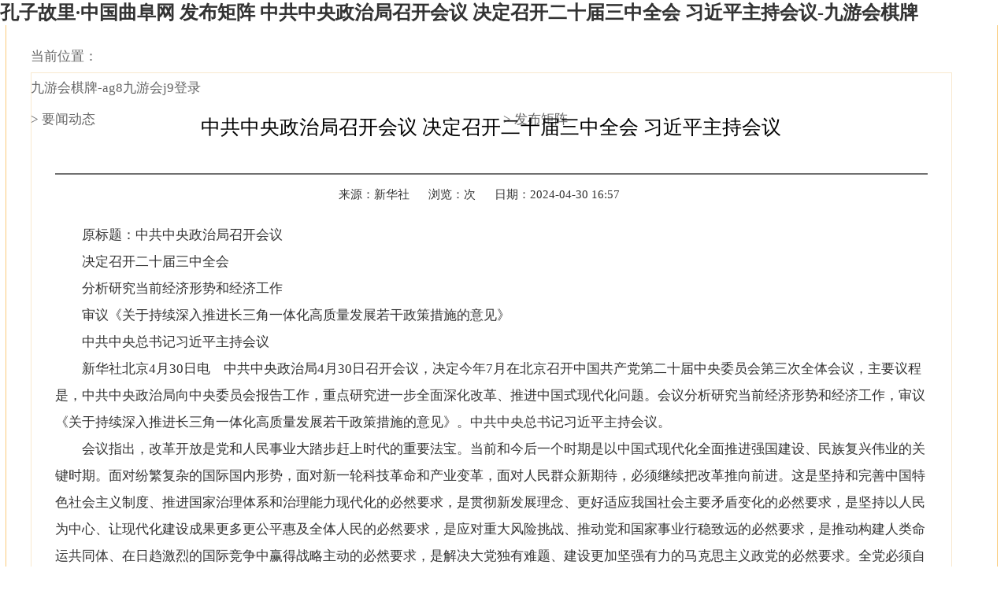

--- FILE ---
content_type: text/html
request_url: https://www.22885144.com/a2430/art_73599_2761756.html
body_size: 6214
content:
<!doctype html>
<html><head><meta charset="utf-8"><link rel="shortcut icon" href="/favicon.ico" type="image/x-icon"><meta name="applicable-device" content="pc,mobile"><meta name="viewport" content="initial-scale=1, maximum-scale=1, minimum-scale=1, user-scalable=no"><meta name="HandheldFriendly" content="true"><meta name="MobileOptimized" content="width">
		
		
		
<link href="/uploads/css/script/hanweb.css" type="text/css" rel="stylesheet">
<link href="/uploads/css/mjtcss/infotag.css" type="text/css" rel="stylesheet">
<link href="/uploads/css/mjmultiline/multilinetext.css" type="text/css" rel="stylesheet">

		
		<link rel="stylesheet" type="text/css" href="/uploads/css/i2497/hanweb.css">
		<link rel="stylesheet" type="text/css" href="/uploads/css/i2497/article.css">
		<link rel="stylesheet" type="text/css" href="/uploads/css/i2497/old_article.css">
		
		<title>孔子故里·中国曲阜网 发布矩阵 中共中央政治局召开会议 决定召开二十届三中全会 习近平主持会议-九游会棋牌</title>


<meta name="description" content="原标题：中共中央政治局召开会议决定召开二十届三中全会分析研究当前经济形势和经济工作审议《关于持续深入推进长三角一体化高质量发展若干政策措施的意见》中共中央总书记习近平主持会议新华社北京4月30日电 中共中央政治局4月30日召开会议，决定今年7月在北京召开中国共产党第二十届中央委员会第三次全体会议，主要议程是，中共中央政治局向中央委员会报告工作，重点研究进一步全面深化改革、推进中国式现代化问题。">
<meta name="keywords" content="召开 决定 会议 三中全会 习近平">




	
<link rel="stylesheet" type="text/css" href="/uploads/css/mjgrouppic/jquery.ad-gallery2.css">
<script src="/templets/tj.js" language="JavaScript"></script><meta author="f58cms"></head>
	
	<body style="min-width: 1275px;" id="page_type" alt="文章页"><h1>孔子故里·中国曲阜网 发布矩阵 中共中央政治局召开会议 决定召开二十届三中全会 习近平主持会议-九游会棋牌</h1>
		<div id="barrierfree_container">
			
			
		
			
			<div class="w1260">
				<div class="contentbg">
					<div class="con w clearfix ">
						
						<div>
							
							<div class="position">
								<div class="position-txt">
									<ul class="dqwz cf">
	<li class="fl" readlabel="" tabindex="0">当前位置：</li>
	<li class="fl"><a href="/" title="九游会棋牌-ag8九游会j9登录">九游会棋牌-ag8九游会j9登录</a></li>
	<li class="fl"><table width="100%" cellspacing="0" cellpadding="0" border="0">
<tbody><tr>
<td> &gt; <a href="/ccol17508/" class="bt_link">
		要闻动态</a></td><td> &gt; <a href="/ccol73599/" class="bt_link">
		发布矩阵</a></td>
</tr></tbody></table></li>
</ul>
<style>
	.dqwz li {
		height: 40px;
		line-height: 40px;
		font-size: 17px;
		color: #666666;
	}
	
	.dqwz li a {
		font-size: 17px;
		color: #666666;
	}
</style>
	
								</div>
	
							</div>
							<div class="con-left" ergodic="article">
								
<p class="con-title">中共中央政治局召开会议 决定召开二十届三中全会 习近平主持会议</p>
<div class="con-main clearfix">
	
	<div class="small-title clearfix" style="text-align:center;">
		
		<span class="corner-form" style="margin-right:20px;margin-left:20px;">来源：新华社</span>
		<span class="see" style="margin-right:20px;">浏览：<lable id="juba_artcount"></lable>次 </span>
		<span class="date" style="margin-left:0px;">日期：2024-04-30 16:57</span>
	
	
	
	</div>
	
	<div class="main-txt">
		<p>
			</p><p style="text-align: left; text-indent: 2em;">原标题：中共中央政治局召开会议</p><p style="text-align: left; text-indent: 2em;">决定召开二十届三中全会</p><p style="text-align: left; text-indent: 2em;">分析研究当前经济形势和经济工作</p><p style="text-align: left; text-indent: 2em;">审议《关于持续深入推进长三角一体化高质量发展若干政策措施的意见》</p><p style="text-align: left; text-indent: 2em;">中共中央总书记习近平主持会议</p><p style="text-align: left; text-indent: 2em;">新华社北京4月30日电 中共中央政治局4月30日召开会议，决定今年7月在北京召开中国共产党第二十届中央委员会第三次全体会议，主要议程是，中共中央政治局向中央委员会报告工作，重点研究进一步全面深化改革、推进中国式现代化问题。会议分析研究当前经济形势和经济工作，审议《关于持续深入推进长三角一体化高质量发展若干政策措施的意见》。中共中央总书记习近平主持会议。</p><p style="text-align: left; text-indent: 2em;">会议指出，改革开放是党和人民事业大踏步赶上时代的重要法宝。当前和今后一个时期是以中国式现代化全面推进强国建设、民族复兴伟业的关键时期。面对纷繁复杂的国际国内形势，面对新一轮科技革命和产业变革，面对人民群众新期待，必须继续把改革推向前进。这是坚持和完善中国特色社会主义制度、推进国家治理体系和治理能力现代化的必然要求，是贯彻新发展理念、更好适应我国社会主要矛盾变化的必然要求，是坚持以人民为中心、让现代化建设成果更多更公平惠及全体人民的必然要求，是应对重大风险挑战、推动党和国家事业行稳致远的必然要求，是推动构建人类命运共同体、在日趋激烈的国际竞争中赢得战略主动的必然要求，是解决大党独有难题、建设更加坚强有力的马克思主义政党的必然要求。全党必须自觉把改革摆在更加突出位置，紧紧围绕推进中国式现代化进一步全面深化改革。</p><p style="text-align: left; text-indent: 2em;">会议强调，进一步全面深化改革要坚持马克思列宁主义、毛泽东思想、邓小平理论、“三个代表”重要思想、科学发展观，全面贯彻习近平新时代中国特色社会主义思想，深入学习贯彻习近平总书记关于全面深化改革的一系列新思想、新观点、新论断，完整、准确、全面贯彻新发展理念，坚持稳中求进工作总基调，进一步解放思想、解放和发展社会生产力、解放和增强社会活力，统筹国内国际两个大局，统筹推进“五位一体”总体布局，协调推进“四个全面”战略布局，以经济体制改革为牵引，以促进社会公平正义、增进人民福祉为出发点和落脚点，更加注重系统集成，更加注重突出重点，更加注重改革实效，推动生产关系和生产力、上层建筑和经济基础、国家治理和社会发展更好相适应，为中国式现代化提供强大动力和制度保障。</p><p style="text-align: left; text-indent: 2em;">会议认为，今年以来，在以习近平同志为核心的党中央坚强领导下，各地区各部门鼓足干劲抓经济，巩固和增强经济回升向好态势，经济运行中积极因素增多，动能持续增强，社会预期改善，高质量发展扎实推进，呈现增长较快、结构优化、质效向好的特征，经济实现良好开局。</p><p style="text-align: left; text-indent: 2em;">会议指出，经济持续回升向好仍面临诸多挑战，主要是有效需求仍然不足，企业经营压力较大，重点领域风险隐患较多，国内大循环不够顺畅，外部环境复杂性、严峻性、不确定性明显上升。同时必须看到，我国经济基础稳、优势多、韧性强、潜能大，开局良好、回升向好是当前经济运行的基本特征和趋势，要增强做好经济工作的信心。</p><p style="text-align: left; text-indent: 2em;">会议强调，要认真落实中央经济工作会议和全国两会精神，坚持稳中求进工作总基调，完整、准确、全面贯彻新发展理念，加快构建新发展格局，着力推动高质量发展，坚持乘势而上，避免前紧后松，切实巩固和增强经济回升向好态势。</p><p style="text-align: left; text-indent: 2em;">会议指出，要靠前发力有效落实已经确定的宏观政策，实施好积极的财政政策和稳健的货币政策。要及早发行并用好超长期特别国债，加快专项债发行使用进度，保持必要的财政支出强度，确保基层“三保”按时足额支出。要灵活运用利率和存款准备金率等政策工具，加大对实体经济支持力度，降低社会综合融资成本。要做好宏观政策取向一致性评估，加强预期管理。要积极扩大国内需求，落实好大规模设备更新和消费品以旧换新行动方案。要创造更多消费场景，更好满足人民群众多样化、高品质消费需要。要深入推进以人为本的新型城镇化，持续释放消费和投资潜力。要实施好政府和社会资本合作新机制，充分激发民间投资活力。</p><p style="text-align: left; text-indent: 2em;">会议强调，要因地制宜发展新质生产力。要加强国家战略科技力量布局，培育壮大新兴产业，超前布局建设未来产业，运用先进技术赋能传统产业转型升级。要积极发展风险投资，壮大耐心资本。</p><p style="text-align: left; text-indent: 2em;">会议指出，要坚定不移深化改革扩大开放，建设全国统一大市场，完善市场经济基础制度。要积极扩大中间品贸易、服务贸易、数字贸易、跨境电商出口，支持民营企业拓展海外市场，加大力度吸引和利用外资。</p><p style="text-align: left; text-indent: 2em;">会议强调，要持续防范化解重点领域风险。继续坚持因城施策，压实地方政府、房地产企业、金融机构各方责任，切实做好保交房工作，保障购房人合法权益。要结合房地产市场供求关系的新变化、人民群众对优质住房的新期待，统筹研究消化存量房产和优化增量住房的政策措施，抓紧构建房地产发展新模式，促进房地产高质量发展。要深入实施地方政府债务风险化解方案，确保债务高风险省份和市县既真正压降债务、又能稳定发展。要持续推动中小金融机构改革化险，多措并举促进资本市场健康发展。</p><p style="text-align: left; text-indent: 2em;">会议指出，要扎实推进绿色低碳发展。认真实施空气质量持续改善行动计划，加强煤炭清洁高效利用和可再生能源消纳利用，持续有力开展“碳达峰十大行动”，加快废旧物资循环利用体系建设。</p><p style="text-align: left; text-indent: 2em;">会议强调，要切实保障和改善民生，突出就业优先导向，促进中低收入群体增收，织密扎牢社会保障网。要巩固拓展脱贫攻坚成果，扎实推进乡村全面振兴。要抓好安全生产，推动安全生产基础设施更新改造升级。各级领导干部要严守政治纪律，坚决贯彻落实党中央决策部署，不断开创高质量发展新局面。</p><p style="text-align: left; text-indent: 2em;">会议指出，推动长三角一体化发展是以习近平同志为核心的党中央作出的重大战略决策。要深刻领会党中央战略意图，推动长三角一体化发展取得更大突破，更好发挥先行探路、引领示范、辐射带动作用。</p><p style="text-align: left; text-indent: 2em;">会议强调，要始终紧扣一体化和高质量两个关键，着力推进长三角一体化发展重点任务。要加快突破关键核心技术，统筹推进传统产业升级、新兴产业壮大、未来产业培育，在更大范围内联动构建创新链、产业链、供应链。要加快完善体制机制，打破行政壁垒、提高政策协同，推动一体化向更深层次更宽领域拓展。要率先对接国际高标准经贸规则，积极推进高层次协同开放，塑造更高水平开放型经济新优势。要坚持底线思维，统筹好发展和安全，加强生态环境共保联治和区域绿色发展协作。中央区域协调发展领导小组要加强统筹协调，有关部门要加大支持力度，上海市要更好发挥带动作用，江苏、浙江、安徽三省要各扬所长，凝聚强大工作合力，不断谱写长三角一体化发展新篇章。</p><p style="text-align: left; text-indent: 2em;">会议还研究了其他事项。</p><p style="text-align: left; text-indent: 2em;">【早前快讯】</p><p style="text-align: left; text-indent: 2em;">2024-04-30 15:00:00</p><p style="text-align: left; text-indent: 2em;">新华社快讯：中共中央政治局4月30日召开会议，决定今年7月在北京召开中国共产党第二十届中央委员会第三次全体会议，主要议程是，中共中央政治局向中央委员会报告工作，重点研究进一步全面深化改革、推进中国式现代化问题。会议分析研究当前经济形势和经济工作，审议《关于持续深入推进长三角一体化高质量发展若干政策措施的意见》。中共中央总书记习近平主持会议。</p><p><br></p>
		
	</div>
	
	<div class="main-corner">
	
	</div>
	<div style="clear: both;"></div>
	
	<div class="main-word clearfix">
		<div class="main-word-left">
			
			<div class="wip_shareright hide_s wip_shareright2 hide_ss">
				<span class="share1 share1mar">分享</span>
				<div class="share_bg1">
					<div class="bdshare_popup_top">分享到</div>
					<div class="bdsharebuttonbox bdshare-button-style0-12">
						
						
						
						
						
						
					</div>
					<div class="bdshare_popup_bottom"></div>
				</div>
				
				
			</div>
			<style>
          .hide_ss {
              display: block !important;
          }
          .wip_shareright2 {
              width: 300px;
          }
          .wip_shareright {
              float: right;
              width: 50%;
              text-align: right;
              position: relative;
              top: 5px;
          }
          .share1 {
              width: 82px;
              height: 30px;
              line-height: 30px;
              display: block;
              background:  no-repeat left center;
              color: #4078be;
              font-size: 14px;
              float: right;
              padding-left: 0;
              text-align: left;
          }
          .share_bg1 {
              width: 226px;
              height: 146px;
              display: none;
              position: absolute;
              right: 0;
              top: 30px;
              z-index: 9998;
              text-align: left;
              background: #f6f6f6;
              border: solid 1px #e9e9e9;
          }
          .bdshare_popup_top {
              height: 28px;
              color: #626262;
              overflow: hidden;
              font-weight: bold;
              font-size: 14px;
              line-height: 28px;
              padding: 0 5px;
          }
          .share_bg .bdsharebuttonbox {
              background: #ffffff;
          }
          .bdshare-button-style0-16 {
              zoom: 1;
          }
          .wip_sharebot {
              width: 95%;
              max-width: 1140px;
              color: #4078be;
              font-size: 14px;
              line-height: 35px;
              margin: 0 auto;
              padding-bottom: 10px;
          }
          .share1mar {
              padding-left: 40px;
          }
          .bdshare-button-style0-16 .bds_weixin {
              background-position: 0 -1612px;
          }
          .bdshare-button-style0-16 a, .bdshare-button-style0-16 .bds_more {
              float: left;
              font-size: 12px;
              padding-left: 17px;
              line-height: 16px;
              height: 16px;
              background-image: url(/uploads/image/bsaishare/icons_0_16.png);
              background-repeat: no-repeat;
              cursor: pointer;
              margin: 6px 6px 6px 0;
          }
          .share_bg1 a {
              float: left;
              width: 100px;
              height: 18px;
              color: rgb(86, 86, 86);
              display: block;
              margin-left: 6px !important;
              overflow: hidden;
              list-style: none;
              font: 12px/18px 微软雅黑;
              padding: 0 0 0 28px;
              text-decoration: none;
              border-width: 1px;
              border-style: solid;
              border-color: rgb(255, 255, 255);
              border-image: initial;
          }
          .bdshare-button-style0-16 .bds_tsina {
              background-position: 0 -104px;
          }
          .bdshare-button-style0-16 .bds_qzone {
              background-position: 0 -52px;
          }
          .bdshare-button-style0-16 .bds_douban {
              background-position: 0 -468px;
          }
          .main-word-left span {
              color: #333;
          }
			</style>
		</div>
		<div class="main-word-right">
			
			
			<span class="printer" onclick="javascrpit:window.print()">
			              	  打印
			            </span>
			<span class="close" onclick="javascrpit:window.close()">
			               	 关闭
			            </span>
		</div>
	
	</div>
	
	
	<div class="line"></div>
	
	
	<div class="prev">
		    
	</div>
	<div class="next">
		
	</div>
</div>
<style>
    .bd_weixin_popup .bd_weixin_popup_foot{ line-height: 15px!important;}
    .bdshare_dialog_bg{width:300px!important;height:329px!important;}
    #bdshare_weixin_qrcode_dialog{height:315px!important;}
</style>
	
							</div>
						</div>
						
						
					</div>
					<div class="olddbyqbg"></div>
				</div>
			</div>
			
	
			
			
		</div>
	
<div><a href="/sitemap.xml">网站地图</a></div></body></html>

--- FILE ---
content_type: text/css
request_url: https://www.22885144.com/uploads/css/mjtcss/infotag.css
body_size: 410
content:


.infotaglabel{
	width:16px;
	height:16px;
	display:block;
	background:url(/uploads/image/mjtimages/infotag.gif) no-repeat;
	margin-top:5px;
}
.infotag{
	width:16px;
	height:16px;
	display:block;
	background:url(/uploads/image/mjtimages/infotag.gif) no-repeat 16px;
	cursor:pointer;
}

.infotagselect{
	width:25px;
	height:25px;
	display:block;
	background:url(/uploads/image/mjtimages/infotag.gif) no-repeat 25px;
	cursor:pointer;
}

#infotag{
	display:none;
	position:absolute;
	margin-left:20px;
	border:1px solid #81a4c2;
	white-space:nowrap;
	background-color:#ffffff;
}

#taglist{
	margin:0;
	list-style:none;
	background-color:#f3f8fc;
	border:1px solid #ffffff;
	padding:2px;
}

#taglist li{
	padding:2px 5px;
}

.tagitem{
	width:16px;
	height:16px;
	background:url(/uploads/image/mjtimages/infotag.gif) no-repeat;
	margin-right:3px;
}

.taglistover{
	background-color:#2682c6;
	color:#ffffff;
}

.infotagtag1{
	display:inline-block;
	width:16px;
	height:16px;
	display:block;
	background:url(/uploads/image/mjtimages/infotag.gif) no-repeat 16px;
	cursor:pointer;
	background-position:0px;
}

.infotagtag1_font{
	color:#990000;
}

.infotagtag2{
	display:inline-block;
	width:16px;
	height:16px;
	display:block;
	background:url(/uploads/image/mjtimages/infotag.gif) no-repeat 16px;
	cursor:pointer;
	background-position:-24px;
}

.infotagtag2_font{
	color:#006600;
}

.infotagtag3{
	display:inline-block;
	width:16px;
	height:16px;
	display:block;
	background:url(/uploads/image/mjtimages/infotag.gif) no-repeat 16px;
	cursor:pointer;
	background-position:-48px;
}

.infotagtag3_font{
	color:#e38800;
}

.infotagtag4{
	display:inline-block;
	width:16px;
	height:16px;
	display:block;
	background:url(/uploads/image/mjtimages/infotag.gif) no-repeat 16px;
	cursor:pointer;
	background-position:-72px;
}

.infotagtag4_font{
	color:#26a5a8;
}

.infotagtag5{
	display:inline-block;
	width:16px;
	height:16px;
	display:block;
	background:url(/uploads/image/mjtimages/infotag.gif) no-repeat 16px;
	cursor:pointer;
	background-position:-96px;
}

.infotagtag5_font{
	color:#ff6699;
}

.infotagtag6{
	display:inline-block;
	width:16px;
	height:16px;
	display:block;
	background:url(/uploads/image/mjtimages/infotag.gif) no-repeat 16px;
	cursor:pointer;
	background-position:-120px;
}

.infotagtag6_font{
	color:#003399;
}

.infotagtag7{
	display:inline-block;
	width:16px;
	height:16px;
	display:block;
	background:url(/uploads/image/mjtimages/infotag.gif) no-repeat 16px;
	cursor:pointer;
	background-position:-144px;
}

.infotagtag7_font{
	color:#996600;
}

.infotagtag8{
	display:inline-block;
	width:16px;
	height:16px;
	display:block;
	background:url(/uploads/image/mjtimages/infotag.gif) no-repeat 16px;
	cursor:pointer;
	background-position:-168px;
}

.infotagtag8_font{
	color:#993399;
}

.infotagtag9{
	display:inline-block;
	width:16px;
	height:16px;
	display:block;
	background:url(/uploads/image/mjtimages/infotag.gif) no-repeat 16px;
	cursor:pointer;
	background-position:-192px;
}

.infotagtag9_font{
	color:#000000;
}

.notag{
	background-position:-240px;
}

--- FILE ---
content_type: text/css
request_url: https://www.22885144.com/uploads/css/mjmultiline/multilinetext.css
body_size: 397
content:
/* 多行文本信息样式 */
ul, li {
    margin: 0;
    padding: 0;
    border: 0;
    outline: none;
    /*text-align: left;*/
}

.cf:after {
    display: block;
    content: '';
    height: 0;
    visibility: hidden;
    clear: both;
}

.cf {
    zoom: 1;
}

.column-cover {
    width: 550px;
    overflow: hidden;
    margin-top: 10px;
    align: left
}

.column-cover ul {
    overflow: none;
    margin-top: 0;
    height: auto;
    position: relative;
    line-height: 32px;
}

.column-cover ul li {
    background: url(/uploads/image/mjmultiline/gsnw_pic_dian.gif) left 16px no-repeat;
    padding-left: 10px;
}

.column-cover ul li a, .column-cover li span {
    font-size: 16px;
    color: #151515;
}

.column-cover ul li a:hover {
    color: #e51f1f;
}

.column-cover ul li a span {
    display: inline-block;
    line-height: 32px;
    margin-left: 2em;
}

.column-cover ul li.white {
    position: relative;
}

.column-cover ul li.white ins {
    width: 37px;
    height: 32px;
    position: absolute;
    right: 0;
    z-index: 1;
    background-color: #fff;
}

.five {
    height: 320px;
}



--- FILE ---
content_type: text/css
request_url: https://www.22885144.com/uploads/css/i2497/hanweb.css
body_size: 6926
content:
/* 项目部 2018.2.8   版本: v2.8*/

/* 更新说明：
  	1.新增1200px宽度，新增19px栏目字体
  	2.新增40px，50px大宽度间距
  	3.新增p文本两端对齐
*/

/* 使用注意：
    1. hanweb全局定义缺少页面字体的整体大小和风格定义。（请在个性表中按项目psd 定义）
	2. 默认 a 标签的link hover 等交互色和默认值同样未定义，（同上）。
	3. 如项目需兼容ie7，请将所有加了“border”和“padding”两个属性值的class固定宽度/高度值，用“ * 宽度/高度” 兼容ie7的写法减去所设的两个属性占的px；
	  （详情请参阅 “jcms 模板制作规范文档”）
*/



/*框架样式区域*/
/*增加设计1.11*/

/***********************************************************************************************************************************************************
============================================================第一部分：标准框架样式/常用样式====================================================================
**********************************************************************************************************************************************************/

/***常用基本样式==单独调用-***/

.bt-weight{ font-weight:bold;}

/*********通用==浮动、盒模型*********/
.bt-left {float:left}
.bt-right {float:right}
.bt-clear{clear:both}
.bt-none{display:none}
.bt-block{display:block}
.bt-hidden{overflow:hidden}
.bt-margin-left-10{margin-left:10px}
.bt-margin-left-15{margin-left:15px}
.bt-margin-left-20{margin-left:20px}
.bt-margin-left-25{margin-left:25px}
.bt-margin-left-30{margin-left:30px}
.bt-margin-top-10{margin-top:10px}
.bt-margin-top-15{margin-top:15px}
.bt-margin-top-20{margin-top:20px}
.bt-margin-top-25{margin-top:25px}
.bt-margin-top-30{margin-top:30px}
.bt-margin-right-10{margin-right:10px}
.bt-margin-right-15{margin-right:15px}
.bt-margin-right-20{margin-right:20px}
.bt-margin-right-25{margin-right:25px}
.bt-margin-right-30{margin-right:30px}
.bt-margin-bottom-10{margin-bottom:10px}
.bt-margin-bottom-15{margin-bottom:15px}
.bt-margin-bottom-20{margin-bottom:20px}
.bt-margin-bottom-25{margin-bottom:25px}
.bt-margin-bottom-30{margin-bottom:30px}
.bt-margin-10{margin:10px}
.bt-margin-15{margin:15px}
.bt-margin-20{margin:20px}
.bt-margin-25{margin:25px}
.bt-margin-30{margin:30px}
.bt-padding-left-10{padding-left:10px}
.bt-padding-left-15{padding-left:15px}
.bt-padding-left-20{padding-left:20px}
.bt-padding-left-25{padding-left:25px}
.bt-padding-left-30{padding-left:30px}
.bt-padding-top-10{padding-top:10px}
.bt-padding-top-15{padding-top:15px}
.bt-padding-top-20{padding-top:20px}
.bt-padding-top-25{padding-top:25px}
.bt-padding-top-30{padding-top:30px}
.bt-padding-right-10{padding-right:10px}
.bt-padding-right-15{padding-right:15px}
.bt-padding-right-20{padding-right:20px}
.bt-padding-right-25{padding-right:25px}
.bt-padding-right-30{padding-right:30px}
.bt-padding-bottom-10{padding-bottom:10px}
.bt-padding-bottom-15{padding-bottom:15px}
.bt-padding-bottom-20{padding-bottom:20px}
.bt-padding-bottom-25{padding-bottom:25px}
.bt-padding-bottom-30{padding-bottom:30px}
.bt-padding-10{padding:10px}
.bt-padding-15{padding:15px}
.bt-padding-20{padding:20px}
.bt-padding-25{padding:25px}
.bt-padding-30{padding:30px}
.bt-padding-40{padding:40px;}
.bt-padding-50{padding:50px;}
/*********通用==高度*********/
.bt-height-30{height:30px;}
.bt-height-35{height:35px;}
.bt-height-36{height:36px;}
.bt-height-40{height:40px;}
.bt-height-45{height:45px;}
.bt-height-50{height:50px;}
/********通用==虚线 实线 外框*********/
.bt-solid {border:#ccc solid 1px;}
.bt-solid-bottom {border-bottom:#e5e5e5 solid 1px;}
.bt-dashed{border:#ccc dashed 1px;}
.bt-dashed-bottom {border-bottom:#e5e5e5 dashed 1px;}
/********通用==行高 *********/
.bt-line-height-22{line-height:22px;}
.bt-line-height-24{line-height:24px;}
.bt-line-height-26{line-height:26px;}
.bt-line-height-28{line-height:28px;}
.bt-line-height-30{line-height:30px;}
.bt-line-height-35{line-height:35px;}
.bt-line-height-40{line-height:40px;}
.bt-line-height-45{line-height:45px;}
.bt-line-height-50{line-height:50px;}
/********通用==字号*********/
.bt-size-12{font-size:12px;}
.bt-size-13{font-size:13px;}
.bt-size-14{font-size:14px;}
.bt-size-15{font-size:15px;}
.bt-size-16{font-size:16px;}
.bt-size-17{font-size:17px;}
.bt-size-19{font-size:19px;}
.bt-size-25{font-size:25px;}
.bt-size-29{font-size:29px;}
.bt-font-y{ font-family:"微软雅黑"	}
.bt-font-s{ font-family: "宋体"	}
.bt-size-blod{ font-weight:bold}
.bt-size-normal{ font-weight:100}

/*****中间===模块化标准尺寸*****/
.bt-box{
    width:100%;
    height:auto;
}
.bt-box-1200{
	width: 1200px;
	height: auto;
	margin: 0 auto;
}
.bt-box-1100 {
    width:1100px;
    height:auto;
    margin:0 auto;
}
.bt-box-1000 {
    width:1000px;
    height:auto;
    margin:0 auto;
}
.bt-box-980{
    width:980px;
    height:auto;
    margin:0 au
}
.bt-box-970{
    width:970px;
    height:auto;
    margin:0 auto;
}
.bt-box-960{
    width:960px;
    height:auto;
    margin:0 auto;
}
.bt-box-50,
.bt-box-100,
.bt-box-150,
.bt-box-220,
.bt-box-235,
.bt-box-240,
.bt-box-310,
.bt-box-320,
.bt-box-430,
.bt-box-490,
.bt-box-520,
.bt-box-660,
.bt-box-745,
.bt-box-750{ /*通用属性*/
    background:#fff;
}
.bt-box-50,
.bt-box-100,
.bt-box-150,
.bt-box-220 {width:220px;}
.bt-box-235 {width:235px;}
.bt-box-240 {width:240px;}
.bt-box-310 {width:310px;}
.bt-box-320 {width:320px;}
.bt-box-430 {width:430px;}
.bt-box-490 {width:490px;}
.bt-box-520 {width:520px;}
.bt-box-660 {width:660px;}
.bt-box-745 {width:745px;}
.bt-box-760 {width:760px;}



/***********************************************************************************************************************************************************
=====================================================附表 css3 或 css 特效 考虑到兼容性，不做推荐===========================================================
**********************************************************************************************************************************************************/

/*****css3==圆角显示*****/
.bt-radius{
    border-radius:10px;
    -moz-border-radius: 10px;
    -webkit-border-radius: 10px;
}

/*****css3==阴影显示*****/
.bt-shadow{
    -webkit-box-shadow: 3px 3px 3px;
    -moz-box-shadow: 3px 3px 3px;
    box-shadow: 3px 3px 3px;

}

/*****css3==透明度显示*****/
.bt-alpha{
    filter:alpha(opacity=50); /*ie滤镜，透明度50%*/
    -moz-opacity:0.5; /*firefox私有，透明度50%*/
    -khtml-opacity: 0.5;
    opacity:0.5;/*其他，透明度50%*/
}

/*****css3==img 划过放大*****/
.bt-hover-img:hover{
    transform:scale(1.1); /*放大原尺寸的1.1倍*/
    transition:all 0.5s;
}

/*****css==img 垂直水平居中*****/
.bt-box-img{ /*容器一定要固定宽度和高度*/
    display:table-cell;
    vertical-align:middle;
}
.bt-box-img img{
    width:auto;
    height:100%
}


/*****css==控制字数/加省略号*****/
.bt-nowrap{
    overflow: hidden;
    text-overflow: ellipsis;
    white-space: nowrap;
}

/*****css==强制换行*****/
.bt-wrap{word-wrap:break-word;}




/************其他css 使用备注（有需要的请拷贝使用）

1. 针对所有ie的写法：


2. 自适应css写法：

@media screen and (min-width: 1201px) {
.abc {width: 1200px}
} /* css 注释说明：设置了浏览器宽度不小于1201px时 abc 显示1200px宽度 */
/*
@media screen and (max-width: 1200px) {
.abc {width: 900px}
} /* 设置了浏览器宽度不大于1200px时 abc 显示900px宽度 */
/*
@media screen and (max-width: 900px) {
.abc {width: 200px;}
} /* 设置了浏览器宽度不大于900px时 abc 显示200px宽度 */

/*
未完暂定

*/


/******标准==华丽的分割行*******/
.bt-note-10,
.bt-note-15,
.bt-note-20{
    width:100%;
    clear:both;
}
.bt-note-10 {height:10px;}
.bt-note-15 {height:15px;}
.bt-note-20 { height:20px;}

/******************标准模块宽度====传统 雅黑*******************/

/***页头 中间部分 页脚通用样式***/
.bt-head,
.bt-main,
.bt-footer{
    width:100%;
    height:auto;
    margin:0 auto;
}
.bt-main{
    min-height:400px;
}

/*************标准==顶部导航****************/
/*1100px*/
.bt-top-nav{
    height:40px;
    width:100%;
    margin:0 auto;
}
.bt-top-nav-cen{
    height:40px;
    line-height:30px;
    width:1100px;
    margin:0 auto;
}
/*旧1000px*/
.od-bt-top-nav{
    height:30px;
    width:100%;
    margin:0 auto;
}
.od-bt-top-nav-cen{
    height:30px;
    line-height:30px;
    width:1000px;
    margin:0 auto;
}

/***********head区域*****************/
/*1100px*/
.bt-head-cen{
     width:1100px;
     height:150px;
     margin:0 auto;
 }
/*旧1100*/
.od-bt-head-cen{
    width:1000px;
    height:150px;
    margin:0 auto;
}
.bt-logo{float:left}


/*页脚区域*/
.bt-footer{width:100%}
.bt-footer-nav{
    width:100%;
    height:30px;
}
/*1100*/
.bt-footer-nav-cen{
    width:1100px;
    height:30px;
    line-height:30px;
    margin:0 auto;
}
.bt-copyright {
    width:1100px;
    min-height:110px;
    margin:0 auto;
    padding:20px 0;
    *min-height:90px;/*兼容ie7*/
    text-align:center;
}
/*旧1000*/
.od-bt-footer-nav-cen{
    width:1000px;
    height:30px;
    line-height:30px;
    margin:0 auto;
}

.od-bt-copyright {
    width:1000px;
    min-height:110px;
    margin:0 auto;
    padding:20px 0;
    *min-height:90px;/*兼容ie7*/
    text-align:center;
}


/**导航通用**/
.bt-nav-y{
    width:100%;
    height:50px;
    line-height:50px;
}
.bt-nav-s {
    width:100%;
    height:35px;
    line-height:35px;
}

/**文本两端对齐**/
.bt-justify{text-align: justify;text-justify: inter-ideograph;}

/********************************************************************************************************************************
   2017-04新增响应式模式下页面框架的通用样式，命名规则：bt   vary（变化）  位置
   响应式规则是页面在宽屏 笔记本 移动端 三种分辨率下 页面正常显示！
   宽屏：1400px；  笔记本：1000px；   移动端：750px（自适应）
**********************************************************************************************************************************/

/**三种分辨率情况下通用样式**/
.bt-vart-head,
.bt-vart-nav,
.bt-vart-main,
.bt-vart-footer{ margin:0 auto}




@media only screen and (max-width:1920px) { /**屏幕最大分辨率尺寸==适用台式机**/

    /**head区域样式变换**/
    .bt-vart-head{width:1400px;min-height:150px;}
    .bt-vart-head .top-nav{height:35px;}
    .bt-vart-head .head-banner{height:115px;}

    /**主导航区域**/
    .bt-vart-nav{width:1400px; height:50px;}

    .bt-vart-main{width:1400px; min-height:100px; margin:0 auto;}

    /**footer区域**/
    .bt-vart-footer{width:1400px; min-height:145px; margin:0 auto;}
    .bt-vart-footer .bottom-nav{height:35px;}
    .bt-vart-footer .copyright{height:110px}
}

@media only screen and (max-width:1366px) { /**屏幕最大分辨率尺寸==适用笔记本**/

    /**head区域样式变换**/
    .bt-vart-head{width:1000px;min-height:150px;}
    .bt-vart-head .head-banner{height:115px;}

    /**主导航区域**/
    .bt-vart-nav{width:1000px; height:50px;}

    /**主内容区域**/
    .bt-vart-main{width:1000px; min-height:100px; margin:0 auto;}


    /**footer区域**/
    .bt-vart-footer{width:1000px; min-height:145px; margin:0 auto;}
    .bt-vart-footer .bottom-nav{height:35px;}
    .bt-vart-footer .copyright{height:110px}


}

@media only screen and (max-width:768px) { /**屏幕最大分辨率尺寸==适用手机端**
/
/**head区域样式变换**/
    .bt-vart-head{width:100%;min-height:150px;}
    .bt-vart-head .head-banner{height:auto; overflow:hidden}

    /**主导航区域**/
    .bt-vart-nav{width:50px; height:50px; overflow:hidden; position:absolute; top:10px; right:20px;}

    /**主内容区域**/
    .bt-vart-main{width:100%; min-height:100px; margin:0; padding:0 30px}


    /**footer区域**/
    .bt-vart-footer{width:100%; min-height:145px; margin:0 auto;}
    .bt-vart-footer .bottom-nav{height:35px;}
    .bt-vart-footer .copyright{height:110px}
}

/****************************************初始化样式-无需改动查看*****************************************/

*,
*:before,
*:after {
    -webkit-box-sizing: border-box;
    -moz-box-sizing: border-box;
    box-sizing: border-box;
}
/* prevent ios text size adjust after orientation change, without disabling user zoom. */
html {
    -ms-text-size-adjust: 100%;
    -webkit-text-size-adjust: none;
}
/* remove default margin. */
html,
body,
div,
dl,
dt,
dd,
ul,
ol,
li,
h1,
h2,
h3,
h4,
h5,
h6,
pre,
code,
form,
fieldset,
legend,
input,
textarea,
p,
blockquote,
th,
td,
hr,
button,
article,
aside,
details,
figcaption,
figure,
footer,
header,
hgroup,
menu,
nav,
section {
    margin: 0;
    padding: 0;
}
/* html5 display definitions */
article,
aside,
details,
figcaption,
figure,
footer,
header,
hgroup,
menu,
main,
nav,
section,
summary {
    display: block;
}
/**
 * 1. correct `inline-block` display not defined in ie 8/9.
 * 2. normalize vertical alignment of `progress` in chrome, firefox, and opera.
 */
audio,
canvas,
progress,
video {
    display: inline-block;
    vertical-align: baseline;
}
/**
 * prevent modern browsers from displaying `audio` without controls.
 * remove excess height in ios 5 devices.
 */
audio:not([controls]) {
    display: none;
    height: 0;
}
/**
 * address `[hidden]` styling not present in ie 8/9/10.
 * hide the `template` element in ie 8/9/11, safari, and firefox < 22.
 */
[hidden],
template,
script {
    display: none;
}
/* links
   ========================================================================== */
/*  默认背景色透明*/
a {
    background-color: transparent;
}
/* 获取焦点字段，并设计其样式*/
a:focus {
    outline: thin dotted;
}
/* 当使用tab键盘控制页面时，取消默认选中模块的虚线框 */
a:active,
a:hover {
    outline: 0;
}

/* text-level semantics
     ========================================================================== */
/* 下划线 */
ins,
a {
    text-decoration: none;
}
/* address style set to `bolder` in firefox 4 , safari 5, and chrome. */
b,
strong {
    font-weight: bold;
}
/* improve readability of pre-formatted text in all browsers. */
pre {
    white-space: pre-wrap;
}
/* address inconsistent and variable font size in all browsers. */
small {
    font-size: 80%;
}
/* embedded content
   ========================================================================== */
/**
  * 1. corrects max-width behavior (2.) if padding and border are used
  * 2. responsiveness: sets a maxium width relative to the parent and auto scales the height
  * 3. remove the gap between images and the bottom of their containers
  * 4. remove border when inside `a` element in ie 8/9.
  */
img {
    box-sizing: border-box;
    vertical-align: middle;
    border: 0;
}
a img{border:0}

/* correct overflow displayed oddly in ie 9. */
svg:not(:root) {
    overflow: hidden;
}
/* grouping content
   ========================================================================== */
/**
 * address margin not present in ie 8/9 and safari.
 */
figure {
    margin: 0;
}
/* forms
   ========================================================================== */
/**
 * define consistent border, margin, and padding.
 */
fieldset {
    border: 1px solid #c0c0c0;
    margin: 0 2px;
    padding: 0.35em 0.625em 0.75em;
}
/**
 * 1. correct `color` not being inherited in ie 8/9.
 * 2. remove padding so people aren't caught out if they zero out fieldsets.
 */
legend {
    border: 0;
    padding: 0;
}
/**
 * 1. correct color not being inherited.
 *    known issue: affects color of disabled elements.
 * 2. correct font properties not being inherited.
 * 3. address margins set differently in firefox 4 , safari 5, and chrome.
 */
button,
input,
optgroup,
select,
textarea {
    color: inherit;
    font: inherit;
    margin: 0;
}
/**
 * address `overflow` set to `hidden` in ie 8/9/10/11.
 */
button {
    overflow: visible;
}
/**
 * address firefox 4  setting `line-height` on `input` using `!important` in
 * the ua stylesheet.
 */
button,
input {
    line-height: normal;
}
/**
 * address inconsistent `text-transform` inheritance for `button` and `select`.
 * all other form control elements do not inherit `text-transform` values.
 * correct `button` style inheritance in firefox, ie 8/9/10/11, and opera.
 * correct `select` style inheritance in firefox.
 */
button,
select {
    text-transform: none;
}
button,
html input[type="button"],
input[type="reset"],
input[type="submit"] {
    -webkit-appearance: button;
    cursor: pointer;
}
input[type="radio"],
input[type="checkbox"] {
    cursor: pointer;
    padding: 0;
    box-sizing: border-box;
}
/* re-set default cursor for disabled elements. */
button[disabled],
html input[disabled] {
    cursor: default;
}
/* remove inner padding and border in firefox 4 . */
button::-moz-focus-inner,
input::-moz-focus-inner {
    border: 0;
    padding: 0;
}
/**
 * fix the cursor style for chrome's increment/decrement buttons. for certain
 * `font-size` values of the `input`, it causes the cursor style of the
 * decrement button to change from `default` to `text`.
 */
input[type="number"]::-webkit-inner-spin-button,
input[type="number"]::-webkit-outer-spin-button {
    height: auto;
}
input[type="search"] {
    -webkit-appearance: textfield;
    box-sizing: content-box;
}
/* remove inner padding and search cancel button in safari 5 and chrome on os x. */
input[type="search"]::-webkit-search-cancel-button,
input[type="search"]::-webkit-search-decoration {
    -webkit-appearance: none;
}
textarea {
    overflow: auto;
    /* 1 */
    vertical-align: top;
    /* 2 */
    resize: vertical;
}
optgroup {
    font-weight: bold;
}
/* tables
   ========================================================================== */
/**
 * remove most spacing between table cells.
 */
table {
    border-collapse: collapse;
    border-spacing: 0;
}
td,
th {
    padding: 0;
}
/* ==========================================================================
   component:hanweb base
 ============================================================================ */
/**
 * `font-size` is set in `html` element to support the `rem` unit for font-sizes
 * note: ie9 & ie10 do not recognize `rem` units when used with the `font` shorthand property.
 */
html {

    -webkit-tap-highlight-color: rgba(0, 0, 0, 0);
    -webkit-tap-highlight-color: transparent;
}

html,
body {
    min-height: 100%; padding:0; margin:0;
}

body {
    font-weight: normal;
    color: #333;
}
body,
input,
textarea,
select,
button {
    text-rendering: optimizelegibility;
    -webkit-font-smoothing: antialiased;
    -moz-osx-font-smoothing: grayscale;
    -moz-font-feature-settings: "liga", "kern";
}
/* links */
a {
    text-decoration:none;
    transition: all 0.2s ease-out 0s;
}
a:hover,
a:focus {
    text-decoration: none;
    text-decoration:none;
    transition: all 0.2s ease-out 0s;
}
a:focus {
    outline:none;
    outline: thin dotted;
    outline: 5px auto -webkit-focus-ring-color;
    outline-offset: -2px;
}

/* spacing for block elements */
p,
hr,
ul,
ol,
dl,
blockquote,
pre,
address,
fieldset,
figure {
    /*margin: 0 0 10px 0; 2017年1-23*/
    margin:0;
}
/*
*   p,
*   hr,
*   ul,
*   ol,
*   dl,
*   blockquote,
*   pre,
*   address,
*   fieldset,
*   figure {
  margin-top: 10px;
}
*/
/* headings
   ========================================================================== */
h1,
h2,
h3,
h4,
h5,
h6 {
    /*margin: 0 0 10px 0; 2017-01*/
    margin: 0;
    font-weight: 600;
    font-size: 100%;
}
h1 {
    font-size: 1.5em;
}
h2 {
    font-size: 1.25em;
}

/* list
   ========================================================================== */
/* ordered and unordered lists */
ul,
ol,
li {
    padding:0;
    list-style:none;
    text-decoration:none;
}
/* reset margin for nested lists */
ul > li > ul,
ul > li > ol,
ol > li > ol,
ol > li > ul {
    margin: 0;
}
hr {
    display: block;
    padding: 0;
    border: 0;
    height: 0;
    border-top: 1px solid #eeeeee;
    -moz-box-sizing: content-box;
    box-sizing: content-box;
}
/* iframe */
iframe {
    border: 0;
}
/* ==========================================================================
   component: table
 ============================================================================ */
table {
    max-width: 100%;
    /*background-color: transparent; 背景色透明有问题2017-01*/
    empty-cells: show;
}
th {
    text-align: left;
}
.bt-table {
    width: 100%;
    margin-bottom: 10px;
    border-spacing: 0;
    border-collapse: separate;
}
.bt-table > thead > tr > th,
.bt-table > tbody > tr > th,
.bt-table > tfoot > tr > th,
.bt-table > thead > tr > td,
.bt-table > tbody > tr > td,
.bt-table > tfoot > tr > td {
    padding: 0.7rem;
    line-height: 1.6;
    vertical-align: top;
    border-top: 1px solid #dddddd;
}
.bt-table > thead > tr > th {
    vertical-align: bottom;
    border-bottom: 1px solid #dddddd;
}
.bt-table > caption   thead > tr:first-child > th,
.bt-table > colgroup   thead > tr:first-child > th,
.bt-table > thead:first-child > tr:first-child > th,
.bt-table > caption   thead > tr:first-child > td,
.bt-table > colgroup   thead > tr:first-child > td,
.bt-table > thead:first-child > tr:first-child > td {
    border-top: 0;
}
.bt-table > tbody   tbody tr:first-child td {
    border-top: 2px solid #dddddd;
}
/* bordered version */
.bt-table-bordered {
    border: 1px solid #dddddd;
}
.bt-table-bordered > thead > tr > th,
.bt-table-bordered > tbody > tr > th,
.bt-table-bordered > tfoot > tr > th,
.bt-table-bordered > thead > tr > td,
.bt-table-bordered > tbody > tr > td,
.bt-table-bordered > tfoot > tr > td {
    border-left: 1px solid #dddddd;
}
.bt-table-bordered > thead > tr > th:first-child,
.bt-table-bordered > tbody > tr > th:first-child,
.bt-table-bordered > tfoot > tr > th:first-child,
.bt-table-bordered > thead > tr > td:first-child,
.bt-table-bordered > tbody > tr > td:first-child,
.bt-table-bordered > tfoot > tr > td:first-child {
    border-left: none;
}
/* border-radius version */
.bt-table-radius {
    border: 1px solid #dddddd;
    border-radius: 2px;
}
.bt-table-radius > thead > tr:first-child > th:first-child,
.bt-table-radius > thead > tr:first-child > td:first-child {
    border-top-left-radius: 2px;
    border-left: none;
}
.bt-table-radius > thead > tr:first-child > th:last-child,
.bt-table-radius > thead > tr:first-child > td:last-child {
    border-top-right-radius: 2px;
    border-right: none;
}
.bt-table-radius > tbody > tr > th:first-child,
.bt-table-radius > tbody > tr > td:first-child {
    border-left: none;
}
.bt-table-radius > tbody > tr > th:last-child,
.bt-table-radius > tbody > tr > td:last-child {
    border-right: none;
}
.bt-table-radius > tbody > tr:last-child > th,
.bt-table-radius > tbody > tr:last-child > td {
    border-bottom: none;
}
.bt-table-radius > tbody > tr:last-child > th:first-child,
.bt-table-radius > tbody > tr:last-child > td:first-child {
    border-bottom-left-radius: 2px;
}
.bt-table-radius > tbody > tr:last-child > th:last-child,
.bt-table-radius > tbody > tr:last-child > td:last-child {
    border-bottom-right-radius: 2px;
}
/* zebra-striping */
.bt-table-striped > tbody > tr:nth-child(odd) > td,
.bt-table-striped > tbody > tr:nth-child(odd) > th {
    background-color: #f9f9f9;
}
/* hover effect */
.bt-table-hover > tbody > tr:hover > td,
.bt-table-hover > tbody > tr:hover > th {
    background-color: #e9e9e9;
}
.bt-table > thead > tr > td.bt-active,
.bt-table > tbody > tr > td.bt-active,
.bt-table > tfoot > tr > td.bt-active,
.bt-table > thead > tr > th.bt-active,
.bt-table > tbody > tr > th.bt-active,
.bt-table > tfoot > tr > th.bt-active,
.bt-table > thead > tr.bt-active > td,
.bt-table > tbody > tr.bt-active > td,
.bt-table > tfoot > tr.bt-active > td,
.bt-table > thead > tr.bt-active > th,
.bt-table > tbody > tr.bt-active > th,
.bt-table > tfoot > tr.bt-active > th {
    background-color: #ffffdd;
}
.bt-table > thead > tr > td.bt-disabled,
.bt-table > tbody > tr > td.bt-disabled,
.bt-table > tfoot > tr > td.bt-disabled,
.bt-table > thead > tr > th.bt-disabled,
.bt-table > tbody > tr > th.bt-disabled,
.bt-table > tfoot > tr > th.bt-disabled,
.bt-table > thead > tr.bt-disabled > td,
.bt-table > tbody > tr.bt-disabled > td,
.bt-table > tfoot > tr.bt-disabled > td,
.bt-table > thead > tr.bt-disabled > th,
.bt-table > tbody > tr.bt-disabled > th,
.bt-table > tfoot > tr.bt-disabled > th {
    color: #999999;
}
.bt-table > thead > tr > td.bt-primary,
.bt-table > tbody > tr > td.bt-primary,
.bt-table > tfoot > tr > td.bt-primary,
.bt-table > thead > tr > th.bt-primary,
.bt-table > tbody > tr > th.bt-primary,
.bt-table > tfoot > tr > th.bt-primary,
.bt-table > thead > tr.bt-primary > td,
.bt-table > tbody > tr.bt-primary > td,
.bt-table > tfoot > tr.bt-primary > td,
.bt-table > thead > tr.bt-primary > th,
.bt-table > tbody > tr.bt-primary > th,
.bt-table > tfoot > tr.bt-primary > th {
    color: #292929;
    background-color: rgba(61, 61, 61, 0.115);
}
.bt-table > thead > tr > td.bt-success,
.bt-table > tbody > tr > td.bt-success,
.bt-table > tfoot > tr > td.bt-success,
.bt-table > thead > tr > th.bt-success,
.bt-table > tbody > tr > th.bt-success,
.bt-table > tfoot > tr > th.bt-success,
.bt-table > thead > tr.bt-success > td,
.bt-table > tbody > tr.bt-success > td,
.bt-table > tfoot > tr.bt-success > td,
.bt-table > thead > tr.bt-success > th,
.bt-table > tbody > tr.bt-success > th,
.bt-table > tfoot > tr.bt-success > th {
    color: #5eb95e;
    background-color: rgba(94, 185, 94, 0.115);
}
.bt-table > thead > tr > td.bt-warning,
.bt-table > tbody > tr > td.bt-warning,
.bt-table > tfoot > tr > td.bt-warning,
.bt-table > thead > tr > th.bt-warning,
.bt-table > tbody > tr > th.bt-warning,
.bt-table > tfoot > tr > th.bt-warning,
.bt-table > thead > tr.bt-warning > td,
.bt-table > tbody > tr.bt-warning > td,
.bt-table > tfoot > tr.bt-warning > td,
.bt-table > thead > tr.bt-warning > th,
.bt-table > tbody > tr.bt-warning > th,
.bt-table > tfoot > tr.bt-warning > th {
    color: #f37b1d;
    background-color: rgba(243, 123, 29, 0.115);
}
.bt-table > thead > tr > td.bt-danger,
.bt-table > tbody > tr > td.bt-danger,
.bt-table > tfoot > tr > td.bt-danger,
.bt-table > thead > tr > th.bt-danger,
.bt-table > tbody > tr > th.bt-danger,
.bt-table > tfoot > tr > th.bt-danger,
.bt-table > thead > tr.bt-danger > td,
.bt-table > tbody > tr.bt-danger > td,
.bt-table > tfoot > tr.bt-danger > td,
.bt-table > thead > tr.bt-danger > th,
.bt-table > tbody > tr.bt-danger > th,
.bt-table > tfoot > tr.bt-danger > th {
    color: #dd514c;
    background-color: rgba(221, 81, 76, 0.115);
}



--- FILE ---
content_type: text/css
request_url: https://www.22885144.com/uploads/css/i2497/article.css
body_size: 1327
content:
@charset "utf-8";
* {
  margin: 0;
  padding: 0;
  box-sizing: border-box;
}

body {
  background-color: #fff;
  font-family: "微软雅黑";
}

.w {
  width: 1200px;
  margin: 0 auto;
}

.clearfix:before,
.clearfix:after {
  content: "";
  display: table;
  clear: both;
}

/*当前位置*/
.position {
  height: 40px;
  line-height: 40px;
}

.position .position-txt {
  font-size: 13px;
  color: #454545;
}


/*内容*/
.con {
  padding-top: 20px;
  padding-bottom: 20px;
}

.con .con-left {
  padding: 30px 30px;
  /*min-height: 940px;*/
  /*text-align: center;*/
  margin-right: 30px;
  border: 1px solid #f8e9cf;
}


.con .con-title {
  font-size: 25px;
  color: #000;
  line-height: 150%;
  text-align: center;
  border-bottom: 2px #717171 solid;
  padding-top: 20px;
  padding-bottom: 40px;
}

.con-left .small-title {
  width: 100%;
  font-size: 15px;
  color: #333;
  height: 50px;
  line-height: 50px;
}

.con-left .small-title .date {
  margin: 0 50px 0 150px;
}

.con-left .small-title .fare {
  float: right;
  min-width: 150px;
}

.main-txt {
  margin-top: 10px;
}

.main-txt p {
  font-size: 17px;
  color: #333;
  line-height: 2em;
  text-indent: 2em;
  text-align: justify;
}

.main-corner {
  float: right;
  margin-top: 20px;
  margin-bottom: 40px;
}

.main-corner div {
  font-size: 15px;
  color: #333;
  line-height: 26px;
}

.main-word {
  width: 100%;
  height: 40px;
  line-height: 40px;
  padding: 0 20px;
  background-color: #f1f1f1;
}

.main-word .main-word-left {
  float: left;
}

.main-word-left span {
  font-size: 15px;
  font-weight: bold;
  color: #fa0505;
}

.main-word .main-word-right {
  float: right;
}

.main-word-right span {
  float: left;
}

.main-word-right .printer {
  margin-left: 30px;
  padding-left: 25px;
  background: url(/uploads/image/i2497/printer.png) no-repeat left center;
  cursor: pointer;
}

.main-word-right .close {
  margin-left: 25px;
  padding-left: 25px;
  background: url(/uploads/image/i2497/close.png) no-repeat left center;
  cursor: pointer;
}

.con-main .line {
  border: 1px #c5c5c5 dotted;
  margin: 20px 0;
}

.con-main .prev {
  margin-bottom: 15px;
}


.con .con-right {
  display: none;
  float: left;
  width: 370px;
}

.con-right .right-list {
  width: 370px;
  height: 288px;
  margin-bottom: 30px;
  border: 1px #d9d9d9 solid;
  border-top: 2px #1d79cc solid;
  background-color: #f7f7f7;
}

.right-list .right-list-title {
  width: 300px;
  height: 45px;
  padding: 0 25px;
  border-bottom: 1px #fbfbfb solid;
}

.right-list-title .list-title-txt {
  float: left;
  font-size: 17px;
  font-weight: bold;
  color: #1d79cc;
  /*margin-left: 25px;*/
  margin-top: 12px;
  padding-left: 15px;
  border-left: 4px #1d79cc solid;
}

.right-list-title .list-title-more {
  float: right;
  font-size: 15px;
  color: #999;
  line-height: 45px;
}

.right-list .right-list-content {
  font-size: 17px;
  color: #333;
  padding-top: 10px;
  padding-left: 25px;
}

.right-list-content li {
  height: 30px;
  line-height: 30px;
  font-size: 15px;
  padding-left: 15px;
  background:  no-repeat left center;
}

.right-list-content li a {
  color: #333;
}

/*底*/
/*.footer-banner {*/
/*width: 100%;*/
/*height: 40px;*/
/*line-height: 40px;*/
/*font-size: 13px;*/
/*color: #fff;*/
/*text-align: center;*/
/*background-color: #427fda;*/
/*}*/

/*.footer {*/
/*width: 100%;*/
/*height: 110px;*/
/*line-height: 110px;*/
/*font-size: 13px;*/
/*color: #999;*/
/*text-align: center;*/
/*background-color: #dbdbdb;*/
/*}*/

.w1260 {
  width: 1260px;
  margin: 0 auto;
}

.contentbg {
  background: url(/uploads/image/i2497/bg03.png) repeat-y left center;
  
  margin-left: -3px;
}

#zoom img {
  max-width: 100%;
}

.main-txt img {
  max-width: 1000px;
}
.sj_topbody{
		width: 100%;
		height: 178px;
		background: url(/uploads/image/i2497/sj_bg.png) no-repeat center;
		background-size: 100%;
		display: none;
	}
.sj_bottombody{
	line-height: 36px;
	text-align: center;
	padding: 2%;
	background: #eeeeee;
	font-size: 20px;
	display: none;
}
@media screen and (max-width: 768px) {
	.w{
		width: 100%;
		padding-top: 0 !important;
	}
	.w1260{
		width: 100% !important; 
	}
	.header-nav,.bgtop,.dbxys,.oldfoot,.position,.main-word,.con-main .prev,.con-main .next{
		display: none;
	}
	body{
		min-width: auto !important;
	}
	
	.main-txt p{
		font-size: 20px;
	}
	.sj_topbody,.sj_bottombody{
		display: block;
	}
	.con .con-left{
		border: none;
		margin-right: 0;
		padding: 30px 30px 0 30px;
	}
	.con-left .small-title{
		font-size: 17px;
	}
	.con .con-title{
		font-size: 28px;
	}
	.main-txt p{
		text-align: justify !important;
	}
	.main-txt img{
		max-width: 100%;
    height: auto !important;
    display: inherit;
    margin: 5% 0;
	}
	.con-left .small-title .date{
		margin: 0;
	}
	.corner-form,.see{
		display: none;
	}
.xxgk_box{
		display: none;
	}
}

--- FILE ---
content_type: text/css
request_url: https://www.22885144.com/uploads/css/i2497/old_article.css
body_size: 452
content:
.qfpageold .w1260 {
  width: 1200px;
}
.qfpageold .w {
  width: 1140px;
}
.qfpageold .contentbg {
  position: relative;
  background: url(/uploads/image/i2497/bg04.png) repeat-y 3px center;
}
.qfpageold .position {
  height: auto;
  line-height: 80px;
}
.qfpageold .position .position-txt {
  font-size: 26px;
}
.qfpageold .dqwz table, .qfpageold .dqwz tbody, .qfpageold .dqwz tr, .qfpageold .dqwz td {
  display: inline;
  vertical-align: bottom;
}
.qfpageold .position .position-txt tr,.qfpageold .position .position-txt td{
  font-size: 26px;
}
.qfpageold .dqwz li {
  height: 80px;
  line-height: 80px;
  font-size: 34px !important;
  float: none;
  display: inline;
}
.qfpageold .dqwz li a {
  font-size: 34px !important;
}
.qfpageold .con .con-left {
  margin-right: 0;
}
.qfpageold .con .con-title {
  font-size: 50px;
  line-height: 200%;
}
.qfpageold .con-left .small-title {
  font-size: 30px;
  line-height: 100px;
  height: auto;
}
.qfpageold .main-txt p {
  font-size: 34px !important;
}
.qfpageold .main-txt p  span{
  font-size: 34px !important;
}
.qfpageold .main-word {
  display: none;
}
.qfpageold .con-main .prev {
  margin-bottom: 30px;
  white-space: nowrap;
  overflow: hidden;
  text-overflow: ellipsis;
}
.qfpageold .con-main .prev a {
  font-size: 30px;
}
.qfpageold .con-main .next {
  margin-bottom: 30px;
  white-space: nowrap;
  overflow: hidden;
  text-overflow: ellipsis;
}
.qfpageold .con-main .next a {
  font-size: 30px;
}
.qfpageold .olddbyqbg {
  width: 1200px;
  height: 10px;
  position: absolute;
  bottom: -9px;
  left: 3px;
  margin: auto;
  background: url(/uploads/image/i2497/oldsybjyq.png) no-repeat center top;
}
.qfpageold .main-txt img {
  max-width: 100%;
  display: inherit;
  margin: 0 auto;
}
.qfpageold .xxgk_box td{
  font-size: 24px !important;
  line-height: 60px !important;
}

--- FILE ---
content_type: text/css
request_url: https://www.22885144.com/uploads/css/mjgrouppic/jquery.ad-gallery2.css
body_size: 1233
content:

.ad-thumb-list img{height: 90px !important; width: 126px !important;margin:0 5px;}
.clear{clear: both; content: ""; visibility: hidden;height: 0;}
#gallery {
    padding:20px;background: #f0f0f0;
  }

#container{width:920px; margin:0px auto;}
.ad-gallery {
  width: 920px;
}
.ad-gallery, .ad-gallery * {
  margin: 0;
  padding: 0;
  line-height:150%
}
.ad-image-wrapper {
    width: 100%;
    height: 540px;
    margin-bottom: 10px;
    position: relative;
    overflow: hidden;
  }
.ad-image-wrapper .ad-loader {
	width:78px;height:8px;
	background:url(/uploads/image/mjgrouppic/loading.gif) no-repeat;
      position: absolute;
      z-index: 10;
      top: 40%;
      left: 48%;
      border: 1px solid #ccc;
    }
.ad-image-wrapper .ad-next {
      position: absolute;
      right: 0;
      top: 0;
      width: 45%;
      height: 100%;
      cursor: pointer;
      display: block;
      z-index: 100;
    }
.ad-image-wrapper .ad-prev {
      position: absolute;
      left: 0;
      top: 0;
      width: 45%;
      height: 100%;
      cursor: pointer;
      display: block;
      z-index: 100;
    }
.ad-image-wrapper .ad-prev, .ad-image-wrapper .ad-next {
      /* or else ie will hide it */
      background: \9
    }
.ad-image-wrapper .ad-prev .ad-prev-image, .ad-image-wrapper .ad-next .ad-next-image {
        background: url(/uploads/image/mjgrouppic/ad_prev.png);
        width: 30px;
        height: 30px;
        display: none;
        position: absolute;
        top: 47%;
        left: 0;
        z-index: 101;
      }
.ad-image-wrapper .ad-next .ad-next-image {
        background: url(/uploads/image/mjgrouppic/ad_next.png);
        width: 30px;
        height: 30px;
        right: 0;
        left: auto;
      }
.ad-image-wrapper .ad-image {
      position: absolute;
      overflow:;
	  width:880px !important;
	  height:540px !important;
      top: 0 !important;
      left: 0 !important;
	  text-align:center;

      z-index: 9;
    }
.ad-image-wrapper .ad-image a img {
       margin:0 auto;
        border: 0;
      }
.ad-image img {margin:0 auto;border: 0;}
.ad-image-wrapper .ad-image .ad-image-description {
        position: absolute;
        bottom:0px;
        left: 0px;
        padding: 8px;
		min-height:89px;
        text-align: left;
		text-indent:2em;
		font-size:16px;
		line-height:25px;
        width:880px !important;
        z-index: 2;
		overflow:hidden;box-sizing: border-box;
        background:;
        color: #000;
      }
* html .ad-image-wrapper .ad-image .ad-image-description {
        background: none;
        filter:progid:dximagetransform.microsoft.alphaimageloader (enabled=true, sizingmethod=scale, );
      }
.ad-image-wrapper .ad-image .ad-image-description .ad-description-title {
          display: block;overflow:hidden;max-height:524px;
        }
.ad-controls {
    height: 20px; line-height:20px; padding-bottom:10px; padding-top:5px;
  }
 .ad-info {
      float: left;
    }
.ad-slideshow-controls {
      float: right;
    }
.ad-slideshow-controls .ad-slideshow-start, .ad-gallery .ad-slideshow-controls .ad-slideshow-stop {
        padding-left: 5px;
        cursor: pointer;
      }
.ad-slideshow-controls .ad-slideshow-countdown {
        padding-left: 5px;
        font-size: 0.9em;
      }
.ad-slideshow-running .ad-slideshow-start {
      cursor: default;
      font-style: italic;
    }
.ad-nav {
    width: 580px;
	height:109px;
    position: relative;
  }
.ad-forward, .ad-back {
      position: absolute;
      top: 0;
      height: 100%;
      z-index: 10;
    }
    /* ie 6 doesn't like height: 100% */
    * html .ad-forward, .ad-back {
      height: 100px;
    }
    .ad-back {
      cursor: pointer;
      left:3px ; 
	  top:20px;
      width: 13px;
      display: block;
      background: url(/uploads/image/mjgrouppic/ad_scroll_back.png) 0px 22px no-repeat;
    }
    .ad-forward {
      cursor: pointer;
      display: block;
      width: 13px;
	  right:-35px ; top:20px;
      background:  0px 22px no-repeat;
    }
    .ad-nav .ad-thumbs {
	position:relative;
	overflow: hidden;
    width:840px;top:10px;margin-left:20px;
    }
     .ad-thumbs .ad-thumb-list {
        float: left;
        width: 2000px !important;
        list-style: none;
      }
      .ad-thumbs li {
          float: left;
          padding-right: 5px;
        }
       .ad-thumbs li a {
            display: block;
          }
        .ad-thumbs li a img {
              border: 3px solid #ccc;
              display: block;
            }
        .ad-thumbs li a.ad-active img {
              border: 3px solid #616161;
            }
/* can't do display none, since opera won't load the images then */
.ad-preloads {
  position: absolute;
  left: -9000px;
  top: -9000px;
}